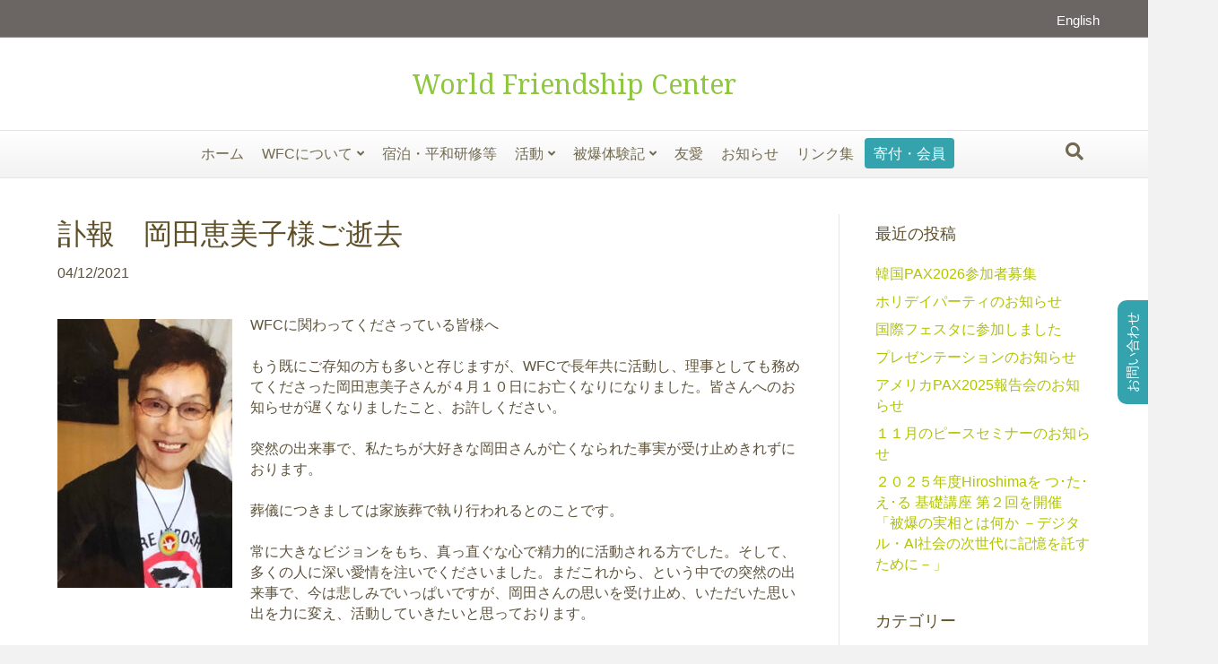

--- FILE ---
content_type: text/html; charset=UTF-8
request_url: http://www.wfchiroshima.org/blog/2021/04/12/%E8%A8%83%E5%A0%B1%E3%80%80%E5%B2%A1%E7%94%B0%E6%81%B5%E7%BE%8E%E5%AD%90%E6%A7%98%E3%81%94%E9%80%9D%E5%8E%BB/
body_size: 20904
content:
<!DOCTYPE html>
<html dir="ltr" lang="ja">
<head>
<meta charset="UTF-8" />
<meta name='viewport' content='width=device-width, initial-scale=1.0' />
<meta http-equiv='X-UA-Compatible' content='IE=edge' />
<link rel="profile" href="https://gmpg.org/xfn/11" />
<title>訃報 岡田恵美子様ご逝去 | ワールド・フレンドシップ・センター</title>
	<style>img:is([sizes="auto" i], [sizes^="auto," i]) { contain-intrinsic-size: 3000px 1500px }</style>
	
		<!-- All in One SEO 4.9.3 - aioseo.com -->
	<meta name="description" content="WFCで長年共に活動し、理事としても務めてくださった岡田恵美子さんがお亡くなりになりました。 常に大きなビジョンをもち、真っ直ぐな心で精力的に活動される方でした。そして、多くの人に深い愛情を注いでくださいました。”未来の子どもたちのために平和な世界を”とご尽力された岡田恵美子さんに哀悼の意を捧げます。" />
	<meta name="robots" content="max-image-preview:large" />
	<meta name="author" content="wfc admin"/>
	<link rel="canonical" href="http://www.wfchiroshima.org/blog/2021/04/12/%e8%a8%83%e5%a0%b1%e3%80%80%e5%b2%a1%e7%94%b0%e6%81%b5%e7%be%8e%e5%ad%90%e6%a7%98%e3%81%94%e9%80%9d%e5%8e%bb/" />
	<meta name="generator" content="All in One SEO (AIOSEO) 4.9.3" />
		<script type="application/ld+json" class="aioseo-schema">
			{"@context":"https:\/\/schema.org","@graph":[{"@type":"Article","@id":"http:\/\/www.wfchiroshima.org\/blog\/2021\/04\/12\/%e8%a8%83%e5%a0%b1%e3%80%80%e5%b2%a1%e7%94%b0%e6%81%b5%e7%be%8e%e5%ad%90%e6%a7%98%e3%81%94%e9%80%9d%e5%8e%bb\/#article","name":"\u8a03\u5831 \u5ca1\u7530\u6075\u7f8e\u5b50\u69d8\u3054\u901d\u53bb | \u30ef\u30fc\u30eb\u30c9\u30fb\u30d5\u30ec\u30f3\u30c9\u30b7\u30c3\u30d7\u30fb\u30bb\u30f3\u30bf\u30fc","headline":"\u8a03\u5831\u3000\u5ca1\u7530\u6075\u7f8e\u5b50\u69d8\u3054\u901d\u53bb","author":{"@id":"http:\/\/www.wfchiroshima.org\/blog\/author\/wfcpeace\/#author"},"publisher":{"@id":"http:\/\/www.wfchiroshima.org\/#organization"},"image":{"@type":"ImageObject","url":"http:\/\/www.wfchiroshima.org\/wp-content\/uploads\/2021\/04\/emiko_okada.jpeg","width":681,"height":1047,"caption":"\u5ca1\u7530\u6075\u7f8e\u5b50\u3055\u3093"},"datePublished":"2021-04-12T19:35:00+09:00","dateModified":"2021-04-16T16:44:41+09:00","inLanguage":"ja","mainEntityOfPage":{"@id":"http:\/\/www.wfchiroshima.org\/blog\/2021\/04\/12\/%e8%a8%83%e5%a0%b1%e3%80%80%e5%b2%a1%e7%94%b0%e6%81%b5%e7%be%8e%e5%ad%90%e6%a7%98%e3%81%94%e9%80%9d%e5%8e%bb\/#webpage"},"isPartOf":{"@id":"http:\/\/www.wfchiroshima.org\/blog\/2021\/04\/12\/%e8%a8%83%e5%a0%b1%e3%80%80%e5%b2%a1%e7%94%b0%e6%81%b5%e7%be%8e%e5%ad%90%e6%a7%98%e3%81%94%e9%80%9d%e5%8e%bb\/#webpage"},"articleSection":"\u304a\u77e5\u3089\u305b"},{"@type":"BreadcrumbList","@id":"http:\/\/www.wfchiroshima.org\/blog\/2021\/04\/12\/%e8%a8%83%e5%a0%b1%e3%80%80%e5%b2%a1%e7%94%b0%e6%81%b5%e7%be%8e%e5%ad%90%e6%a7%98%e3%81%94%e9%80%9d%e5%8e%bb\/#breadcrumblist","itemListElement":[{"@type":"ListItem","@id":"http:\/\/www.wfchiroshima.org#listItem","position":1,"name":"\u30db\u30fc\u30e0","item":"http:\/\/www.wfchiroshima.org","nextItem":{"@type":"ListItem","@id":"http:\/\/www.wfchiroshima.org\/blog\/category\/%e3%81%8a%e7%9f%a5%e3%82%89%e3%81%9b\/#listItem","name":"\u304a\u77e5\u3089\u305b"}},{"@type":"ListItem","@id":"http:\/\/www.wfchiroshima.org\/blog\/category\/%e3%81%8a%e7%9f%a5%e3%82%89%e3%81%9b\/#listItem","position":2,"name":"\u304a\u77e5\u3089\u305b","item":"http:\/\/www.wfchiroshima.org\/blog\/category\/%e3%81%8a%e7%9f%a5%e3%82%89%e3%81%9b\/","nextItem":{"@type":"ListItem","@id":"http:\/\/www.wfchiroshima.org\/blog\/2021\/04\/12\/%e8%a8%83%e5%a0%b1%e3%80%80%e5%b2%a1%e7%94%b0%e6%81%b5%e7%be%8e%e5%ad%90%e6%a7%98%e3%81%94%e9%80%9d%e5%8e%bb\/#listItem","name":"\u8a03\u5831\u3000\u5ca1\u7530\u6075\u7f8e\u5b50\u69d8\u3054\u901d\u53bb"},"previousItem":{"@type":"ListItem","@id":"http:\/\/www.wfchiroshima.org#listItem","name":"\u30db\u30fc\u30e0"}},{"@type":"ListItem","@id":"http:\/\/www.wfchiroshima.org\/blog\/2021\/04\/12\/%e8%a8%83%e5%a0%b1%e3%80%80%e5%b2%a1%e7%94%b0%e6%81%b5%e7%be%8e%e5%ad%90%e6%a7%98%e3%81%94%e9%80%9d%e5%8e%bb\/#listItem","position":3,"name":"\u8a03\u5831\u3000\u5ca1\u7530\u6075\u7f8e\u5b50\u69d8\u3054\u901d\u53bb","previousItem":{"@type":"ListItem","@id":"http:\/\/www.wfchiroshima.org\/blog\/category\/%e3%81%8a%e7%9f%a5%e3%82%89%e3%81%9b\/#listItem","name":"\u304a\u77e5\u3089\u305b"}}]},{"@type":"Organization","@id":"http:\/\/www.wfchiroshima.org\/#organization","name":"\u30ef\u30fc\u30eb\u30c9\u30fb\u30d5\u30ec\u30f3\u30c9\u30b7\u30c3\u30d7\u30fb\u30bb\u30f3\u30bf\u30fc","description":"\u30ef\u30fc\u30eb\u30c9\u30d5\u30ec\u30f3\u30c9\u30b7\u30c3\u30d7\u30bb\u30f3\u30bf\u30fc\u306f\u3001\u3042\u3089\u3086\u308b\u56fd\u306e\u4eba\u3005\u304c\u51fa\u4f1a\u3044\u3001\u7d4c\u9a13\u3092\u5206\u304b\u3061\u5408\u3044\u3001\u5e73\u548c\u306b\u3064\u3044\u3066\u8a9e\u308a\u5408\u3046\u5834\u6240\u3067\u3059\u3002\u5e83\u5cf6\u306e\u4eba\u3005\u3068\u3053\u306e\u5730\u306b\u3084\u3063\u3066\u6765\u308b\u4eba\u3005\u306b\u3001\u3055\u307e\u3056\u307e\u306a\u6d3b\u52d5\u3092\u63d0\u4f9b\u3057\u3066\u3044\u307e\u3059\u3002","url":"http:\/\/www.wfchiroshima.org\/","telephone":"+81825033191","logo":{"@type":"ImageObject","url":"https:\/\/www.wfchiroshima.org\/wp-content\/uploads\/2020\/07\/cropped-87ab5b5d5a0ec819a2a6cbf98b315a2d-1.png","@id":"http:\/\/www.wfchiroshima.org\/blog\/2021\/04\/12\/%e8%a8%83%e5%a0%b1%e3%80%80%e5%b2%a1%e7%94%b0%e6%81%b5%e7%be%8e%e5%ad%90%e6%a7%98%e3%81%94%e9%80%9d%e5%8e%bb\/#organizationLogo"},"image":{"@id":"http:\/\/www.wfchiroshima.org\/blog\/2021\/04\/12\/%e8%a8%83%e5%a0%b1%e3%80%80%e5%b2%a1%e7%94%b0%e6%81%b5%e7%be%8e%e5%ad%90%e6%a7%98%e3%81%94%e9%80%9d%e5%8e%bb\/#organizationLogo"},"sameAs":["https:\/\/www.facebook.com\/WFCHiroshima","https:\/\/www.instagram.com\/wfchiroshima\/?hl=ja"]},{"@type":"Person","@id":"http:\/\/www.wfchiroshima.org\/blog\/author\/wfcpeace\/#author","url":"http:\/\/www.wfchiroshima.org\/blog\/author\/wfcpeace\/","name":"wfc admin","image":{"@type":"ImageObject","@id":"http:\/\/www.wfchiroshima.org\/blog\/2021\/04\/12\/%e8%a8%83%e5%a0%b1%e3%80%80%e5%b2%a1%e7%94%b0%e6%81%b5%e7%be%8e%e5%ad%90%e6%a7%98%e3%81%94%e9%80%9d%e5%8e%bb\/#authorImage","url":"https:\/\/secure.gravatar.com\/avatar\/a11ede1242cb98468346556b02ed1ce6e24cfdc5c1a859345394f1612cf700c7?s=96&d=mm&r=g","width":96,"height":96,"caption":"wfc admin"}},{"@type":"WebPage","@id":"http:\/\/www.wfchiroshima.org\/blog\/2021\/04\/12\/%e8%a8%83%e5%a0%b1%e3%80%80%e5%b2%a1%e7%94%b0%e6%81%b5%e7%be%8e%e5%ad%90%e6%a7%98%e3%81%94%e9%80%9d%e5%8e%bb\/#webpage","url":"http:\/\/www.wfchiroshima.org\/blog\/2021\/04\/12\/%e8%a8%83%e5%a0%b1%e3%80%80%e5%b2%a1%e7%94%b0%e6%81%b5%e7%be%8e%e5%ad%90%e6%a7%98%e3%81%94%e9%80%9d%e5%8e%bb\/","name":"\u8a03\u5831 \u5ca1\u7530\u6075\u7f8e\u5b50\u69d8\u3054\u901d\u53bb | \u30ef\u30fc\u30eb\u30c9\u30fb\u30d5\u30ec\u30f3\u30c9\u30b7\u30c3\u30d7\u30fb\u30bb\u30f3\u30bf\u30fc","description":"WFC\u3067\u9577\u5e74\u5171\u306b\u6d3b\u52d5\u3057\u3001\u7406\u4e8b\u3068\u3057\u3066\u3082\u52d9\u3081\u3066\u304f\u3060\u3055\u3063\u305f\u5ca1\u7530\u6075\u7f8e\u5b50\u3055\u3093\u304c\u304a\u4ea1\u304f\u306a\u308a\u306b\u306a\u308a\u307e\u3057\u305f\u3002 \u5e38\u306b\u5927\u304d\u306a\u30d3\u30b8\u30e7\u30f3\u3092\u3082\u3061\u3001\u771f\u3063\u76f4\u3050\u306a\u5fc3\u3067\u7cbe\u529b\u7684\u306b\u6d3b\u52d5\u3055\u308c\u308b\u65b9\u3067\u3057\u305f\u3002\u305d\u3057\u3066\u3001\u591a\u304f\u306e\u4eba\u306b\u6df1\u3044\u611b\u60c5\u3092\u6ce8\u3044\u3067\u304f\u3060\u3055\u3044\u307e\u3057\u305f\u3002\u201d\u672a\u6765\u306e\u5b50\u3069\u3082\u305f\u3061\u306e\u305f\u3081\u306b\u5e73\u548c\u306a\u4e16\u754c\u3092\u201d\u3068\u3054\u5c3d\u529b\u3055\u308c\u305f\u5ca1\u7530\u6075\u7f8e\u5b50\u3055\u3093\u306b\u54c0\u60bc\u306e\u610f\u3092\u6367\u3052\u307e\u3059\u3002","inLanguage":"ja","isPartOf":{"@id":"http:\/\/www.wfchiroshima.org\/#website"},"breadcrumb":{"@id":"http:\/\/www.wfchiroshima.org\/blog\/2021\/04\/12\/%e8%a8%83%e5%a0%b1%e3%80%80%e5%b2%a1%e7%94%b0%e6%81%b5%e7%be%8e%e5%ad%90%e6%a7%98%e3%81%94%e9%80%9d%e5%8e%bb\/#breadcrumblist"},"author":{"@id":"http:\/\/www.wfchiroshima.org\/blog\/author\/wfcpeace\/#author"},"creator":{"@id":"http:\/\/www.wfchiroshima.org\/blog\/author\/wfcpeace\/#author"},"image":{"@type":"ImageObject","url":"http:\/\/www.wfchiroshima.org\/wp-content\/uploads\/2021\/04\/emiko_okada.jpeg","@id":"http:\/\/www.wfchiroshima.org\/blog\/2021\/04\/12\/%e8%a8%83%e5%a0%b1%e3%80%80%e5%b2%a1%e7%94%b0%e6%81%b5%e7%be%8e%e5%ad%90%e6%a7%98%e3%81%94%e9%80%9d%e5%8e%bb\/#mainImage","width":681,"height":1047,"caption":"\u5ca1\u7530\u6075\u7f8e\u5b50\u3055\u3093"},"primaryImageOfPage":{"@id":"http:\/\/www.wfchiroshima.org\/blog\/2021\/04\/12\/%e8%a8%83%e5%a0%b1%e3%80%80%e5%b2%a1%e7%94%b0%e6%81%b5%e7%be%8e%e5%ad%90%e6%a7%98%e3%81%94%e9%80%9d%e5%8e%bb\/#mainImage"},"datePublished":"2021-04-12T19:35:00+09:00","dateModified":"2021-04-16T16:44:41+09:00"},{"@type":"WebSite","@id":"http:\/\/www.wfchiroshima.org\/#website","url":"http:\/\/www.wfchiroshima.org\/","name":"\u30ef\u30fc\u30eb\u30c9\u30fb\u30d5\u30ec\u30f3\u30c9\u30b7\u30c3\u30d7\u30fb\u30bb\u30f3\u30bf\u30fc","description":"\u30ef\u30fc\u30eb\u30c9\u30d5\u30ec\u30f3\u30c9\u30b7\u30c3\u30d7\u30bb\u30f3\u30bf\u30fc\u306f\u3001\u3042\u3089\u3086\u308b\u56fd\u306e\u4eba\u3005\u304c\u51fa\u4f1a\u3044\u3001\u7d4c\u9a13\u3092\u5206\u304b\u3061\u5408\u3044\u3001\u5e73\u548c\u306b\u3064\u3044\u3066\u8a9e\u308a\u5408\u3046\u5834\u6240\u3067\u3059\u3002\u5e83\u5cf6\u306e\u4eba\u3005\u3068\u3053\u306e\u5730\u306b\u3084\u3063\u3066\u6765\u308b\u4eba\u3005\u306b\u3001\u3055\u307e\u3056\u307e\u306a\u6d3b\u52d5\u3092\u63d0\u4f9b\u3057\u3066\u3044\u307e\u3059\u3002","inLanguage":"ja","publisher":{"@id":"http:\/\/www.wfchiroshima.org\/#organization"}}]}
		</script>
		<!-- All in One SEO -->

<link rel='dns-prefetch' href='//webfonts.xserver.jp' />
<link rel='dns-prefetch' href='//fonts.googleapis.com' />
<link href='https://fonts.gstatic.com' crossorigin rel='preconnect' />
<link rel="alternate" type="application/rss+xml" title="ワールド・フレンドシップ・センター &raquo; フィード" href="http://www.wfchiroshima.org/feed/" />
<link rel="alternate" type="application/rss+xml" title="ワールド・フレンドシップ・センター &raquo; コメントフィード" href="http://www.wfchiroshima.org/comments/feed/" />
<script>
window._wpemojiSettings = {"baseUrl":"https:\/\/s.w.org\/images\/core\/emoji\/16.0.1\/72x72\/","ext":".png","svgUrl":"https:\/\/s.w.org\/images\/core\/emoji\/16.0.1\/svg\/","svgExt":".svg","source":{"concatemoji":"http:\/\/www.wfchiroshima.org\/wp-includes\/js\/wp-emoji-release.min.js?ver=709adf1369f4347e02797ea91fe25820"}};
/*! This file is auto-generated */
!function(s,n){var o,i,e;function c(e){try{var t={supportTests:e,timestamp:(new Date).valueOf()};sessionStorage.setItem(o,JSON.stringify(t))}catch(e){}}function p(e,t,n){e.clearRect(0,0,e.canvas.width,e.canvas.height),e.fillText(t,0,0);var t=new Uint32Array(e.getImageData(0,0,e.canvas.width,e.canvas.height).data),a=(e.clearRect(0,0,e.canvas.width,e.canvas.height),e.fillText(n,0,0),new Uint32Array(e.getImageData(0,0,e.canvas.width,e.canvas.height).data));return t.every(function(e,t){return e===a[t]})}function u(e,t){e.clearRect(0,0,e.canvas.width,e.canvas.height),e.fillText(t,0,0);for(var n=e.getImageData(16,16,1,1),a=0;a<n.data.length;a++)if(0!==n.data[a])return!1;return!0}function f(e,t,n,a){switch(t){case"flag":return n(e,"\ud83c\udff3\ufe0f\u200d\u26a7\ufe0f","\ud83c\udff3\ufe0f\u200b\u26a7\ufe0f")?!1:!n(e,"\ud83c\udde8\ud83c\uddf6","\ud83c\udde8\u200b\ud83c\uddf6")&&!n(e,"\ud83c\udff4\udb40\udc67\udb40\udc62\udb40\udc65\udb40\udc6e\udb40\udc67\udb40\udc7f","\ud83c\udff4\u200b\udb40\udc67\u200b\udb40\udc62\u200b\udb40\udc65\u200b\udb40\udc6e\u200b\udb40\udc67\u200b\udb40\udc7f");case"emoji":return!a(e,"\ud83e\udedf")}return!1}function g(e,t,n,a){var r="undefined"!=typeof WorkerGlobalScope&&self instanceof WorkerGlobalScope?new OffscreenCanvas(300,150):s.createElement("canvas"),o=r.getContext("2d",{willReadFrequently:!0}),i=(o.textBaseline="top",o.font="600 32px Arial",{});return e.forEach(function(e){i[e]=t(o,e,n,a)}),i}function t(e){var t=s.createElement("script");t.src=e,t.defer=!0,s.head.appendChild(t)}"undefined"!=typeof Promise&&(o="wpEmojiSettingsSupports",i=["flag","emoji"],n.supports={everything:!0,everythingExceptFlag:!0},e=new Promise(function(e){s.addEventListener("DOMContentLoaded",e,{once:!0})}),new Promise(function(t){var n=function(){try{var e=JSON.parse(sessionStorage.getItem(o));if("object"==typeof e&&"number"==typeof e.timestamp&&(new Date).valueOf()<e.timestamp+604800&&"object"==typeof e.supportTests)return e.supportTests}catch(e){}return null}();if(!n){if("undefined"!=typeof Worker&&"undefined"!=typeof OffscreenCanvas&&"undefined"!=typeof URL&&URL.createObjectURL&&"undefined"!=typeof Blob)try{var e="postMessage("+g.toString()+"("+[JSON.stringify(i),f.toString(),p.toString(),u.toString()].join(",")+"));",a=new Blob([e],{type:"text/javascript"}),r=new Worker(URL.createObjectURL(a),{name:"wpTestEmojiSupports"});return void(r.onmessage=function(e){c(n=e.data),r.terminate(),t(n)})}catch(e){}c(n=g(i,f,p,u))}t(n)}).then(function(e){for(var t in e)n.supports[t]=e[t],n.supports.everything=n.supports.everything&&n.supports[t],"flag"!==t&&(n.supports.everythingExceptFlag=n.supports.everythingExceptFlag&&n.supports[t]);n.supports.everythingExceptFlag=n.supports.everythingExceptFlag&&!n.supports.flag,n.DOMReady=!1,n.readyCallback=function(){n.DOMReady=!0}}).then(function(){return e}).then(function(){var e;n.supports.everything||(n.readyCallback(),(e=n.source||{}).concatemoji?t(e.concatemoji):e.wpemoji&&e.twemoji&&(t(e.twemoji),t(e.wpemoji)))}))}((window,document),window._wpemojiSettings);
</script>
<style id='wp-emoji-styles-inline-css'>

	img.wp-smiley, img.emoji {
		display: inline !important;
		border: none !important;
		box-shadow: none !important;
		height: 1em !important;
		width: 1em !important;
		margin: 0 0.07em !important;
		vertical-align: -0.1em !important;
		background: none !important;
		padding: 0 !important;
	}
</style>
<link rel='stylesheet' id='wp-block-library-css' href='http://www.wfchiroshima.org/wp-includes/css/dist/block-library/style.min.css?ver=709adf1369f4347e02797ea91fe25820' media='all' />
<style id='wp-block-library-theme-inline-css'>
.wp-block-audio :where(figcaption){color:#555;font-size:13px;text-align:center}.is-dark-theme .wp-block-audio :where(figcaption){color:#ffffffa6}.wp-block-audio{margin:0 0 1em}.wp-block-code{border:1px solid #ccc;border-radius:4px;font-family:Menlo,Consolas,monaco,monospace;padding:.8em 1em}.wp-block-embed :where(figcaption){color:#555;font-size:13px;text-align:center}.is-dark-theme .wp-block-embed :where(figcaption){color:#ffffffa6}.wp-block-embed{margin:0 0 1em}.blocks-gallery-caption{color:#555;font-size:13px;text-align:center}.is-dark-theme .blocks-gallery-caption{color:#ffffffa6}:root :where(.wp-block-image figcaption){color:#555;font-size:13px;text-align:center}.is-dark-theme :root :where(.wp-block-image figcaption){color:#ffffffa6}.wp-block-image{margin:0 0 1em}.wp-block-pullquote{border-bottom:4px solid;border-top:4px solid;color:currentColor;margin-bottom:1.75em}.wp-block-pullquote cite,.wp-block-pullquote footer,.wp-block-pullquote__citation{color:currentColor;font-size:.8125em;font-style:normal;text-transform:uppercase}.wp-block-quote{border-left:.25em solid;margin:0 0 1.75em;padding-left:1em}.wp-block-quote cite,.wp-block-quote footer{color:currentColor;font-size:.8125em;font-style:normal;position:relative}.wp-block-quote:where(.has-text-align-right){border-left:none;border-right:.25em solid;padding-left:0;padding-right:1em}.wp-block-quote:where(.has-text-align-center){border:none;padding-left:0}.wp-block-quote.is-large,.wp-block-quote.is-style-large,.wp-block-quote:where(.is-style-plain){border:none}.wp-block-search .wp-block-search__label{font-weight:700}.wp-block-search__button{border:1px solid #ccc;padding:.375em .625em}:where(.wp-block-group.has-background){padding:1.25em 2.375em}.wp-block-separator.has-css-opacity{opacity:.4}.wp-block-separator{border:none;border-bottom:2px solid;margin-left:auto;margin-right:auto}.wp-block-separator.has-alpha-channel-opacity{opacity:1}.wp-block-separator:not(.is-style-wide):not(.is-style-dots){width:100px}.wp-block-separator.has-background:not(.is-style-dots){border-bottom:none;height:1px}.wp-block-separator.has-background:not(.is-style-wide):not(.is-style-dots){height:2px}.wp-block-table{margin:0 0 1em}.wp-block-table td,.wp-block-table th{word-break:normal}.wp-block-table :where(figcaption){color:#555;font-size:13px;text-align:center}.is-dark-theme .wp-block-table :where(figcaption){color:#ffffffa6}.wp-block-video :where(figcaption){color:#555;font-size:13px;text-align:center}.is-dark-theme .wp-block-video :where(figcaption){color:#ffffffa6}.wp-block-video{margin:0 0 1em}:root :where(.wp-block-template-part.has-background){margin-bottom:0;margin-top:0;padding:1.25em 2.375em}
</style>
<style id='classic-theme-styles-inline-css'>
/*! This file is auto-generated */
.wp-block-button__link{color:#fff;background-color:#32373c;border-radius:9999px;box-shadow:none;text-decoration:none;padding:calc(.667em + 2px) calc(1.333em + 2px);font-size:1.125em}.wp-block-file__button{background:#32373c;color:#fff;text-decoration:none}
</style>
<link rel='stylesheet' id='aioseo/css/src/vue/standalone/blocks/table-of-contents/global.scss-css' href='http://www.wfchiroshima.org/wp-content/plugins/all-in-one-seo-pack/dist/Lite/assets/css/table-of-contents/global.e90f6d47.css?ver=4.9.3' media='all' />
<style id='global-styles-inline-css'>
:root{--wp--preset--aspect-ratio--square: 1;--wp--preset--aspect-ratio--4-3: 4/3;--wp--preset--aspect-ratio--3-4: 3/4;--wp--preset--aspect-ratio--3-2: 3/2;--wp--preset--aspect-ratio--2-3: 2/3;--wp--preset--aspect-ratio--16-9: 16/9;--wp--preset--aspect-ratio--9-16: 9/16;--wp--preset--color--black: #000000;--wp--preset--color--cyan-bluish-gray: #abb8c3;--wp--preset--color--white: #ffffff;--wp--preset--color--pale-pink: #f78da7;--wp--preset--color--vivid-red: #cf2e2e;--wp--preset--color--luminous-vivid-orange: #ff6900;--wp--preset--color--luminous-vivid-amber: #fcb900;--wp--preset--color--light-green-cyan: #7bdcb5;--wp--preset--color--vivid-green-cyan: #00d084;--wp--preset--color--pale-cyan-blue: #8ed1fc;--wp--preset--color--vivid-cyan-blue: #0693e3;--wp--preset--color--vivid-purple: #9b51e0;--wp--preset--color--fl-heading-text: #5e4f27;--wp--preset--color--fl-body-bg: #f2f2f2;--wp--preset--color--fl-body-text: #5e533c;--wp--preset--color--fl-accent: #b0c400;--wp--preset--color--fl-accent-hover: #b5c42b;--wp--preset--color--fl-topbar-bg: #6b6564;--wp--preset--color--fl-topbar-text: #ffffff;--wp--preset--color--fl-topbar-link: #ffffff;--wp--preset--color--fl-topbar-hover: #b0d300;--wp--preset--color--fl-header-bg: #ffffff;--wp--preset--color--fl-header-text: #726541;--wp--preset--color--fl-header-link: #726541;--wp--preset--color--fl-header-hover: #b0d300;--wp--preset--color--fl-nav-bg: #ffffff;--wp--preset--color--fl-nav-link: #726a50;--wp--preset--color--fl-nav-hover: #b0d300;--wp--preset--color--fl-content-bg: #ffffff;--wp--preset--color--fl-footer-widgets-bg: #5b4c44;--wp--preset--color--fl-footer-widgets-text: #5e5e5e;--wp--preset--color--fl-footer-widgets-link: #99cc00;--wp--preset--color--fl-footer-widgets-hover: #99cc00;--wp--preset--color--fl-footer-bg: #c9c4bd;--wp--preset--color--fl-footer-text: #63514e;--wp--preset--color--fl-footer-link: #63514e;--wp--preset--color--fl-footer-hover: #63514e;--wp--preset--gradient--vivid-cyan-blue-to-vivid-purple: linear-gradient(135deg,rgba(6,147,227,1) 0%,rgb(155,81,224) 100%);--wp--preset--gradient--light-green-cyan-to-vivid-green-cyan: linear-gradient(135deg,rgb(122,220,180) 0%,rgb(0,208,130) 100%);--wp--preset--gradient--luminous-vivid-amber-to-luminous-vivid-orange: linear-gradient(135deg,rgba(252,185,0,1) 0%,rgba(255,105,0,1) 100%);--wp--preset--gradient--luminous-vivid-orange-to-vivid-red: linear-gradient(135deg,rgba(255,105,0,1) 0%,rgb(207,46,46) 100%);--wp--preset--gradient--very-light-gray-to-cyan-bluish-gray: linear-gradient(135deg,rgb(238,238,238) 0%,rgb(169,184,195) 100%);--wp--preset--gradient--cool-to-warm-spectrum: linear-gradient(135deg,rgb(74,234,220) 0%,rgb(151,120,209) 20%,rgb(207,42,186) 40%,rgb(238,44,130) 60%,rgb(251,105,98) 80%,rgb(254,248,76) 100%);--wp--preset--gradient--blush-light-purple: linear-gradient(135deg,rgb(255,206,236) 0%,rgb(152,150,240) 100%);--wp--preset--gradient--blush-bordeaux: linear-gradient(135deg,rgb(254,205,165) 0%,rgb(254,45,45) 50%,rgb(107,0,62) 100%);--wp--preset--gradient--luminous-dusk: linear-gradient(135deg,rgb(255,203,112) 0%,rgb(199,81,192) 50%,rgb(65,88,208) 100%);--wp--preset--gradient--pale-ocean: linear-gradient(135deg,rgb(255,245,203) 0%,rgb(182,227,212) 50%,rgb(51,167,181) 100%);--wp--preset--gradient--electric-grass: linear-gradient(135deg,rgb(202,248,128) 0%,rgb(113,206,126) 100%);--wp--preset--gradient--midnight: linear-gradient(135deg,rgb(2,3,129) 0%,rgb(40,116,252) 100%);--wp--preset--font-size--small: 13px;--wp--preset--font-size--medium: 20px;--wp--preset--font-size--large: 36px;--wp--preset--font-size--x-large: 42px;--wp--preset--spacing--20: 0.44rem;--wp--preset--spacing--30: 0.67rem;--wp--preset--spacing--40: 1rem;--wp--preset--spacing--50: 1.5rem;--wp--preset--spacing--60: 2.25rem;--wp--preset--spacing--70: 3.38rem;--wp--preset--spacing--80: 5.06rem;--wp--preset--shadow--natural: 6px 6px 9px rgba(0, 0, 0, 0.2);--wp--preset--shadow--deep: 12px 12px 50px rgba(0, 0, 0, 0.4);--wp--preset--shadow--sharp: 6px 6px 0px rgba(0, 0, 0, 0.2);--wp--preset--shadow--outlined: 6px 6px 0px -3px rgba(255, 255, 255, 1), 6px 6px rgba(0, 0, 0, 1);--wp--preset--shadow--crisp: 6px 6px 0px rgba(0, 0, 0, 1);}:where(.is-layout-flex){gap: 0.5em;}:where(.is-layout-grid){gap: 0.5em;}body .is-layout-flex{display: flex;}.is-layout-flex{flex-wrap: wrap;align-items: center;}.is-layout-flex > :is(*, div){margin: 0;}body .is-layout-grid{display: grid;}.is-layout-grid > :is(*, div){margin: 0;}:where(.wp-block-columns.is-layout-flex){gap: 2em;}:where(.wp-block-columns.is-layout-grid){gap: 2em;}:where(.wp-block-post-template.is-layout-flex){gap: 1.25em;}:where(.wp-block-post-template.is-layout-grid){gap: 1.25em;}.has-black-color{color: var(--wp--preset--color--black) !important;}.has-cyan-bluish-gray-color{color: var(--wp--preset--color--cyan-bluish-gray) !important;}.has-white-color{color: var(--wp--preset--color--white) !important;}.has-pale-pink-color{color: var(--wp--preset--color--pale-pink) !important;}.has-vivid-red-color{color: var(--wp--preset--color--vivid-red) !important;}.has-luminous-vivid-orange-color{color: var(--wp--preset--color--luminous-vivid-orange) !important;}.has-luminous-vivid-amber-color{color: var(--wp--preset--color--luminous-vivid-amber) !important;}.has-light-green-cyan-color{color: var(--wp--preset--color--light-green-cyan) !important;}.has-vivid-green-cyan-color{color: var(--wp--preset--color--vivid-green-cyan) !important;}.has-pale-cyan-blue-color{color: var(--wp--preset--color--pale-cyan-blue) !important;}.has-vivid-cyan-blue-color{color: var(--wp--preset--color--vivid-cyan-blue) !important;}.has-vivid-purple-color{color: var(--wp--preset--color--vivid-purple) !important;}.has-black-background-color{background-color: var(--wp--preset--color--black) !important;}.has-cyan-bluish-gray-background-color{background-color: var(--wp--preset--color--cyan-bluish-gray) !important;}.has-white-background-color{background-color: var(--wp--preset--color--white) !important;}.has-pale-pink-background-color{background-color: var(--wp--preset--color--pale-pink) !important;}.has-vivid-red-background-color{background-color: var(--wp--preset--color--vivid-red) !important;}.has-luminous-vivid-orange-background-color{background-color: var(--wp--preset--color--luminous-vivid-orange) !important;}.has-luminous-vivid-amber-background-color{background-color: var(--wp--preset--color--luminous-vivid-amber) !important;}.has-light-green-cyan-background-color{background-color: var(--wp--preset--color--light-green-cyan) !important;}.has-vivid-green-cyan-background-color{background-color: var(--wp--preset--color--vivid-green-cyan) !important;}.has-pale-cyan-blue-background-color{background-color: var(--wp--preset--color--pale-cyan-blue) !important;}.has-vivid-cyan-blue-background-color{background-color: var(--wp--preset--color--vivid-cyan-blue) !important;}.has-vivid-purple-background-color{background-color: var(--wp--preset--color--vivid-purple) !important;}.has-black-border-color{border-color: var(--wp--preset--color--black) !important;}.has-cyan-bluish-gray-border-color{border-color: var(--wp--preset--color--cyan-bluish-gray) !important;}.has-white-border-color{border-color: var(--wp--preset--color--white) !important;}.has-pale-pink-border-color{border-color: var(--wp--preset--color--pale-pink) !important;}.has-vivid-red-border-color{border-color: var(--wp--preset--color--vivid-red) !important;}.has-luminous-vivid-orange-border-color{border-color: var(--wp--preset--color--luminous-vivid-orange) !important;}.has-luminous-vivid-amber-border-color{border-color: var(--wp--preset--color--luminous-vivid-amber) !important;}.has-light-green-cyan-border-color{border-color: var(--wp--preset--color--light-green-cyan) !important;}.has-vivid-green-cyan-border-color{border-color: var(--wp--preset--color--vivid-green-cyan) !important;}.has-pale-cyan-blue-border-color{border-color: var(--wp--preset--color--pale-cyan-blue) !important;}.has-vivid-cyan-blue-border-color{border-color: var(--wp--preset--color--vivid-cyan-blue) !important;}.has-vivid-purple-border-color{border-color: var(--wp--preset--color--vivid-purple) !important;}.has-vivid-cyan-blue-to-vivid-purple-gradient-background{background: var(--wp--preset--gradient--vivid-cyan-blue-to-vivid-purple) !important;}.has-light-green-cyan-to-vivid-green-cyan-gradient-background{background: var(--wp--preset--gradient--light-green-cyan-to-vivid-green-cyan) !important;}.has-luminous-vivid-amber-to-luminous-vivid-orange-gradient-background{background: var(--wp--preset--gradient--luminous-vivid-amber-to-luminous-vivid-orange) !important;}.has-luminous-vivid-orange-to-vivid-red-gradient-background{background: var(--wp--preset--gradient--luminous-vivid-orange-to-vivid-red) !important;}.has-very-light-gray-to-cyan-bluish-gray-gradient-background{background: var(--wp--preset--gradient--very-light-gray-to-cyan-bluish-gray) !important;}.has-cool-to-warm-spectrum-gradient-background{background: var(--wp--preset--gradient--cool-to-warm-spectrum) !important;}.has-blush-light-purple-gradient-background{background: var(--wp--preset--gradient--blush-light-purple) !important;}.has-blush-bordeaux-gradient-background{background: var(--wp--preset--gradient--blush-bordeaux) !important;}.has-luminous-dusk-gradient-background{background: var(--wp--preset--gradient--luminous-dusk) !important;}.has-pale-ocean-gradient-background{background: var(--wp--preset--gradient--pale-ocean) !important;}.has-electric-grass-gradient-background{background: var(--wp--preset--gradient--electric-grass) !important;}.has-midnight-gradient-background{background: var(--wp--preset--gradient--midnight) !important;}.has-small-font-size{font-size: var(--wp--preset--font-size--small) !important;}.has-medium-font-size{font-size: var(--wp--preset--font-size--medium) !important;}.has-large-font-size{font-size: var(--wp--preset--font-size--large) !important;}.has-x-large-font-size{font-size: var(--wp--preset--font-size--x-large) !important;}
:where(.wp-block-post-template.is-layout-flex){gap: 1.25em;}:where(.wp-block-post-template.is-layout-grid){gap: 1.25em;}
:where(.wp-block-columns.is-layout-flex){gap: 2em;}:where(.wp-block-columns.is-layout-grid){gap: 2em;}
:root :where(.wp-block-pullquote){font-size: 1.5em;line-height: 1.6;}
</style>
<link rel='stylesheet' id='dflip-style-css' href='http://www.wfchiroshima.org/wp-content/plugins/3d-flipbook-dflip-lite/assets/css/dflip.min.css?ver=2.4.20' media='all' />
<link rel='stylesheet' id='jquery-magnificpopup-css' href='http://www.wfchiroshima.org/wp-content/plugins/bb-plugin/css/jquery.magnificpopup.min.css?ver=2.10.0.5' media='all' />
<link rel='stylesheet' id='font-awesome-5-css' href='http://www.wfchiroshima.org/wp-content/plugins/bb-plugin/fonts/fontawesome/5.15.4/css/all.min.css?ver=2.10.0.5' media='all' />
<link rel='stylesheet' id='bootstrap-css' href='http://www.wfchiroshima.org/wp-content/themes/bb-theme/css/bootstrap.min.css?ver=1.7.19.1' media='all' />
<link rel='stylesheet' id='fl-automator-skin-css' href='http://www.wfchiroshima.org/wp-content/uploads/bb-theme/skin-6931d96319b32.css?ver=1.7.19.1' media='all' />
<link rel='stylesheet' id='fl-builder-google-fonts-0797c83e3018bf99c0285d55a3f7660c-css' href='//fonts.googleapis.com/css?family=Noto+Serif%3A400&#038;ver=709adf1369f4347e02797ea91fe25820' media='all' />
<script src="http://www.wfchiroshima.org/wp-includes/js/jquery/jquery.min.js?ver=3.7.1" id="jquery-core-js"></script>
<script src="http://www.wfchiroshima.org/wp-includes/js/jquery/jquery-migrate.min.js?ver=3.4.1" id="jquery-migrate-js"></script>
<script src="//webfonts.xserver.jp/js/xserverv3.js?fadein=0&amp;ver=2.0.9" id="typesquare_std-js"></script>
<link rel="https://api.w.org/" href="http://www.wfchiroshima.org/wp-json/" /><link rel="alternate" title="JSON" type="application/json" href="http://www.wfchiroshima.org/wp-json/wp/v2/posts/2205" /><link rel="EditURI" type="application/rsd+xml" title="RSD" href="http://www.wfchiroshima.org/xmlrpc.php?rsd" />

<link rel='shortlink' href='http://www.wfchiroshima.org/?p=2205' />
<link rel="alternate" title="oEmbed (JSON)" type="application/json+oembed" href="http://www.wfchiroshima.org/wp-json/oembed/1.0/embed?url=http%3A%2F%2Fwww.wfchiroshima.org%2Fblog%2F2021%2F04%2F12%2F%25e8%25a8%2583%25e5%25a0%25b1%25e3%2580%2580%25e5%25b2%25a1%25e7%2594%25b0%25e6%2581%25b5%25e7%25be%258e%25e5%25ad%2590%25e6%25a7%2598%25e3%2581%2594%25e9%2580%259d%25e5%258e%25bb%2F" />
<link rel="alternate" title="oEmbed (XML)" type="text/xml+oembed" href="http://www.wfchiroshima.org/wp-json/oembed/1.0/embed?url=http%3A%2F%2Fwww.wfchiroshima.org%2Fblog%2F2021%2F04%2F12%2F%25e8%25a8%2583%25e5%25a0%25b1%25e3%2580%2580%25e5%25b2%25a1%25e7%2594%25b0%25e6%2581%25b5%25e7%25be%258e%25e5%25ad%2590%25e6%25a7%2598%25e3%2581%2594%25e9%2580%259d%25e5%258e%25bb%2F&#038;format=xml" />
<link rel="alternate" href="http://www.wfchiroshima.org/blog/2021/04/12/%e8%a8%83%e5%a0%b1%e3%80%80%e5%b2%a1%e7%94%b0%e6%81%b5%e7%be%8e%e5%ad%90%e6%a7%98%e3%81%94%e9%80%9d%e5%8e%bb/" hreflang="x-default" />
<!-- Analytics by WP Statistics - https://wp-statistics.com -->

<style type='text/css'>
/* START Styles Simple Side Tab v2.2.2 */
#rum_sst_tab {
    font-family: Arial, sans-serif;
    top: 300px;
    background-color: #34a3ad;
    color: #ffffff;
    border-style: solid;
    border-width: 0px;
}

#rum_sst_tab:hover {
    background-color: #3dc7ce;
}
.rum_sst_contents {
    position:fixed;
    margin:0;
    padding:6px 13px 8px 13px;
    text-decoration:none;
    text-align:center;
    font-size:15px;
    font-weight:normal;
    border-style:solid;
    display:block;
    z-index:100000;
}
.rum_sst_left {
    left:-2px;
    cursor: pointer;
    -webkit-transform-origin:0 0;
    -moz-transform-origin:0 0;
    -o-transform-origin:0 0;
    -ms-transform-origin:0 0;
    -webkit-transform:rotate(270deg);
    -moz-transform:rotate(270deg);
    -ms-transform:rotate(270deg);
    -o-transform:rotate(270deg);
    transform:rotate(270deg);
    -moz-border-radius-bottomright:10px;
    border-bottom-right-radius:10px;
    -moz-border-radius-bottomleft:10px;
    border-bottom-left-radius:10px;
}
.rum_sst_right {
    right:-1px;
    cursor: pointer;
    -webkit-transform-origin:100% 100%;
    -moz-transform-origin:100% 100%;
    -o-transform-origin:100% 100%;
    -ms-transform-origin:100% 100%;
    -webkit-transform:rotate(-90deg);
    -moz-transform:rotate(-90deg);
    -ms-transform:rotate(-90deg);
    -o-transform:rotate(-90deg);
    transform:rotate(-90deg);
    -moz-border-radius-topright:10px;
    border-top-right-radius:10px;
    -moz-border-radius-topleft:10px;
    border-top-left-radius:10px;
}
.rum_sst_right.less-ie-9 {
    right:-120px;
    filter: progid:DXImageTransform.Microsoft.BasicImage(rotation=1);
}
.rum_sst_left.less-ie-9 {
    filter: progid:DXImageTransform.Microsoft.BasicImage(rotation=3);
}
/* END Styles Simple Side Tab */
</style>
<link rel="icon" href="http://www.wfchiroshima.org/wp-content/uploads/2022/06/WFC-Logo-500px-TransparentBG-150x150.png" sizes="32x32" />
<link rel="icon" href="http://www.wfchiroshima.org/wp-content/uploads/2022/06/WFC-Logo-500px-TransparentBG-300x300.png" sizes="192x192" />
<link rel="apple-touch-icon" href="http://www.wfchiroshima.org/wp-content/uploads/2022/06/WFC-Logo-500px-TransparentBG-300x300.png" />
<meta name="msapplication-TileImage" content="http://www.wfchiroshima.org/wp-content/uploads/2022/06/WFC-Logo-500px-TransparentBG-300x300.png" />
		<style id="wp-custom-css">
			

/*
CSS Migrated from BB theme:
*/

.fl-page-nav ul.sub-menu {
      width: 220px;
}



.typesquare_tags {
  opacity: 1 !important;
  visibility: visible !important;
}

/*Change width of the footer widgets*/
@media (min-width: 768px) {
  .col-sm-4:first-child {
    width: 28%;
  }
  .col-sm-4:nth-child(2) {
    width: 29%;
  }
  .col-sm-4:nth-child(3) {
    width: 43%;
  }
}

/*Sub Menu- right floating icons*/
.navbar-nav a:after
{
 float: center;
 margin-left: 0px;
 font-size: 13px;
 color: inherit;
 content: ' ▾';
}

.navbar-nav a:only-child:after
{

 content: ' ';
}

/* Give the link some padding and some color */
.fl-page-nav .navbar-nav > li.ss-nav-button {
  padding: 10px;
}

.fl-page-nav .navbar-nav > li.wfc-donatej-btn > a {
  padding: 7px 10px 5px!important;
  color: #ffffff !important;
  border-radius: 4px;
  background-color: #34a3ad;
}

/* Adjust the position for the fixed navigation menu */
.fl-page-header-fixed .fl-page-nav .navbar-nav > li.wfc-donatej-btn > a {
  position: relative;
  bottom: 0px;
}

/* Give the button a hover & active state */
.fl-page-nav .navbar-nav > li.wfc-donatej-btn > a:active,
.fl-page-nav .navbar-nav > li.wfc-donatej-btn > a:hover {
  color: #ffffff !important;
  background-color: #3dc7ce;
}


/*Change height of the top bar*/
@media (min-width: 768px) {
  .fl-page-bar {
	 width: 100%;
	 font-size: 15px;
		text-align-last: right;
  }

.fl-page-bar .fl-page-bar-container {
  padding-top: 15px;
	padding-bottom: 10px;
}
	
		</style>
		<link rel="stylesheet" href="http://www.wfchiroshima.org/wp-content/themes/bb-theme-child/style.css" /></head>
<body class="wp-singular post-template-default single single-post postid-2205 single-format-standard wp-theme-bb-theme wp-child-theme-bb-theme-child fl-builder-2-10-0-5 fl-theme-1-7-19-1 fl-no-js fl-framework-bootstrap fl-preset-default fl-full-width fl-has-sidebar fl-scroll-to-top fl-search-active fl-submenu-indicator fl-nav-collapse-menu has-blocks" itemscope="itemscope" itemtype="https://schema.org/WebPage">
<a aria-label="Skip to content" class="fl-screen-reader-text" href="#fl-main-content">Skip to content</a><div class="fl-page">
	<header class="fl-page-header fl-page-header-fixed fl-page-nav-right fl-page-nav-toggle-icon fl-page-nav-toggle-visible-mobile"  role="banner">
	<div class="fl-page-header-wrap">
		<div class="fl-page-header-container container">
			<div class="fl-page-header-row row">
				<div class="col-sm-12 col-md-3 fl-page-logo-wrap">
					<div class="fl-page-header-logo">
						<a href="http://www.wfchiroshima.org/"><div class="fl-logo-text" itemprop="name">World Friendship Center</div></a>
					</div>
				</div>
				<div class="col-sm-12 col-md-9 fl-page-fixed-nav-wrap">
					<div class="fl-page-nav-wrap">
						<nav class="fl-page-nav fl-nav navbar navbar-default navbar-expand-md" aria-label="ヘッダーメニュー" role="navigation">
							<button type="button" class="navbar-toggle navbar-toggler" data-toggle="collapse" data-target=".fl-page-nav-collapse">
								<span><i class="fas fa-bars" aria-hidden="true"></i><span class="sr-only">メニューの設定</span></span>
							</button>
							<div class="fl-page-nav-collapse collapse navbar-collapse">
								<ul id="menu-main-menu" class="nav navbar-nav navbar-right menu fl-theme-menu"><li id="menu-item-1892" class="menu-item menu-item-type-post_type menu-item-object-page menu-item-home menu-item-1892 nav-item"><a href="http://www.wfchiroshima.org/" class="nav-link">ホーム</a></li>
<li id="menu-item-1893" class="menu-item menu-item-type-post_type menu-item-object-page menu-item-has-children menu-item-1893 nav-item"><a href="http://www.wfchiroshima.org/about-wfc/" class="nav-link">WFCについて</a><div class="fl-submenu-icon-wrap"><span class="fl-submenu-toggle-icon"></span></div>
<ul class="sub-menu">
	<li id="menu-item-2936" class="menu-item menu-item-type-post_type menu-item-object-page menu-item-2936 nav-item"><a href="http://www.wfchiroshima.org/%e5%86%8a%e5%ad%90%e3%83%90%e3%83%bc%e3%83%90%e3%83%a9%e3%81%a8wfc/" class="nav-link">冊子バーバラとWFC</a></li>
	<li id="menu-item-1894" class="menu-item menu-item-type-post_type menu-item-object-page menu-item-1894 nav-item"><a href="http://www.wfchiroshima.org/about-wfc/hiroshima-city-of-hope/" class="nav-link">「希望の都市 広島」</a></li>
	<li id="menu-item-1895" class="menu-item menu-item-type-post_type menu-item-object-page menu-item-1895 nav-item"><a href="http://www.wfchiroshima.org/about-wfc/directors-and-staff/" class="nav-link">館長・スタッフ</a></li>
	<li id="menu-item-1903" class="menu-item menu-item-type-post_type menu-item-object-page menu-item-1903 nav-item"><a href="http://www.wfchiroshima.org/access/" class="nav-link">アクセス</a></li>
</ul>
</li>
<li id="menu-item-1897" class="menu-item menu-item-type-post_type menu-item-object-page menu-item-1897 nav-item"><a href="http://www.wfchiroshima.org/peace-programs/" class="nav-link">宿泊・平和研修等</a></li>
<li id="menu-item-1896" class="menu-item menu-item-type-post_type menu-item-object-page menu-item-has-children menu-item-1896 nav-item"><a href="http://www.wfchiroshima.org/activities/" class="nav-link">活動</a><div class="fl-submenu-icon-wrap"><span class="fl-submenu-toggle-icon"></span></div>
<ul class="sub-menu">
	<li id="menu-item-2000" class="menu-item menu-item-type-post_type menu-item-object-page menu-item-2000 nav-item"><a href="http://www.wfchiroshima.org/hiroshima%e3%82%92%e3%81%a4%e3%81%9f%e3%81%88%e3%82%8b%e5%9f%ba%e7%a4%8e%e8%ac%9b%e5%ba%a7/" class="nav-link">Hiroshimaをつたえる基礎講座</a></li>
	<li id="menu-item-3730" class="menu-item menu-item-type-post_type menu-item-object-page menu-item-3730 nav-item"><a href="http://www.wfchiroshima.org/wpsm/" class="nav-link">アーカイブズ</a></li>
</ul>
</li>
<li id="menu-item-1898" class="menu-item menu-item-type-post_type menu-item-object-page menu-item-has-children menu-item-1898 nav-item"><a href="http://www.wfchiroshima.org/hibakusha-stories/" class="nav-link">被爆体験記</a><div class="fl-submenu-icon-wrap"><span class="fl-submenu-toggle-icon"></span></div>
<ul class="sub-menu">
	<li id="menu-item-1900" class="menu-item menu-item-type-post_type menu-item-object-page menu-item-1900 nav-item"><a href="http://www.wfchiroshima.org/hibakusha-stories/hibakusha-movies/" class="nav-link">被爆証言動画</a></li>
</ul>
</li>
<li id="menu-item-1899" class="menu-item menu-item-type-post_type menu-item-object-page menu-item-1899 nav-item"><a href="http://www.wfchiroshima.org/newsletters/" class="nav-link">友愛</a></li>
<li id="menu-item-1940" class="menu-item menu-item-type-post_type menu-item-object-page menu-item-1940 nav-item"><a href="http://www.wfchiroshima.org/news/" class="nav-link">お知らせ</a></li>
<li id="menu-item-3298" class="menu-item menu-item-type-post_type menu-item-object-page menu-item-3298 nav-item"><a href="http://www.wfchiroshima.org/links/" class="nav-link">リンク集</a></li>
<li id="menu-item-1905" class="wfc-donatej-btn menu-item menu-item-type-post_type menu-item-object-page menu-item-1905 nav-item"><a href="http://www.wfchiroshima.org/donation-membership/" class="nav-link">寄付・会員</a></li>
</ul>							</div>
						</nav>
					</div>
				</div>
			</div>
		</div>
	</div>
</header><!-- .fl-page-header-fixed -->
<div class="fl-page-bar">
	<div class="fl-page-bar-container container">
		<div class="fl-page-bar-row row">
			<div class="col-md-12 text-center clearfix">		<nav class="top-bar-nav" aria-label="トップバーのメニュー" itemscope="itemscope" itemtype="https://schema.org/SiteNavigationElement"			role="navigation">
			<ul id="menu-top-menu-language" class="fl-page-bar-nav nav navbar-nav menu"><a href="https://www.wfchiroshima.org/english/" title="English">English</a></ul></nav></div>					</div>
	</div>
</div><!-- .fl-page-bar -->
<header class="fl-page-header fl-page-header-primary fl-page-nav-centered fl-page-nav-toggle-icon fl-page-nav-toggle-visible-mobile" itemscope="itemscope" itemtype="https://schema.org/WPHeader"  role="banner">
	<div class="fl-page-header-wrap">
		<div class="fl-page-header-container container">
			<div class="fl-page-header-row row">
				<div class="col-md-12 fl-page-header-logo-col">
					<div class="fl-page-header-logo" itemscope="itemscope" itemtype="https://schema.org/Organization">
						<a href="http://www.wfchiroshima.org/" itemprop="url"><div class="fl-logo-text" itemprop="name">World Friendship Center</div></a>
											</div>
				</div>
			</div>
		</div>
	</div>
	<div class="fl-page-nav-wrap">
		<div class="fl-page-nav-container container">
			<nav class="fl-page-nav fl-nav navbar navbar-default navbar-expand-md" aria-label="ヘッダーメニュー" itemscope="itemscope" itemtype="https://schema.org/SiteNavigationElement" role="navigation">
				<button type="button" class="navbar-toggle navbar-toggler" data-toggle="collapse" data-target=".fl-page-nav-collapse">
					<span><i class="fas fa-bars" aria-hidden="true"></i><span class="sr-only">メニューの設定</span></span>
				</button>
				<div class="fl-page-nav-collapse collapse navbar-collapse">
					<ul id="menu-main-menu-1" class="nav navbar-nav menu fl-theme-menu"><li class="menu-item menu-item-type-post_type menu-item-object-page menu-item-home menu-item-1892 nav-item"><a href="http://www.wfchiroshima.org/" class="nav-link">ホーム</a></li>
<li class="menu-item menu-item-type-post_type menu-item-object-page menu-item-has-children menu-item-1893 nav-item"><a href="http://www.wfchiroshima.org/about-wfc/" class="nav-link">WFCについて</a><div class="fl-submenu-icon-wrap"><span class="fl-submenu-toggle-icon"></span></div>
<ul class="sub-menu">
	<li class="menu-item menu-item-type-post_type menu-item-object-page menu-item-2936 nav-item"><a href="http://www.wfchiroshima.org/%e5%86%8a%e5%ad%90%e3%83%90%e3%83%bc%e3%83%90%e3%83%a9%e3%81%a8wfc/" class="nav-link">冊子バーバラとWFC</a></li>
	<li class="menu-item menu-item-type-post_type menu-item-object-page menu-item-1894 nav-item"><a href="http://www.wfchiroshima.org/about-wfc/hiroshima-city-of-hope/" class="nav-link">「希望の都市 広島」</a></li>
	<li class="menu-item menu-item-type-post_type menu-item-object-page menu-item-1895 nav-item"><a href="http://www.wfchiroshima.org/about-wfc/directors-and-staff/" class="nav-link">館長・スタッフ</a></li>
	<li class="menu-item menu-item-type-post_type menu-item-object-page menu-item-1903 nav-item"><a href="http://www.wfchiroshima.org/access/" class="nav-link">アクセス</a></li>
</ul>
</li>
<li class="menu-item menu-item-type-post_type menu-item-object-page menu-item-1897 nav-item"><a href="http://www.wfchiroshima.org/peace-programs/" class="nav-link">宿泊・平和研修等</a></li>
<li class="menu-item menu-item-type-post_type menu-item-object-page menu-item-has-children menu-item-1896 nav-item"><a href="http://www.wfchiroshima.org/activities/" class="nav-link">活動</a><div class="fl-submenu-icon-wrap"><span class="fl-submenu-toggle-icon"></span></div>
<ul class="sub-menu">
	<li class="menu-item menu-item-type-post_type menu-item-object-page menu-item-2000 nav-item"><a href="http://www.wfchiroshima.org/hiroshima%e3%82%92%e3%81%a4%e3%81%9f%e3%81%88%e3%82%8b%e5%9f%ba%e7%a4%8e%e8%ac%9b%e5%ba%a7/" class="nav-link">Hiroshimaをつたえる基礎講座</a></li>
	<li class="menu-item menu-item-type-post_type menu-item-object-page menu-item-3730 nav-item"><a href="http://www.wfchiroshima.org/wpsm/" class="nav-link">アーカイブズ</a></li>
</ul>
</li>
<li class="menu-item menu-item-type-post_type menu-item-object-page menu-item-has-children menu-item-1898 nav-item"><a href="http://www.wfchiroshima.org/hibakusha-stories/" class="nav-link">被爆体験記</a><div class="fl-submenu-icon-wrap"><span class="fl-submenu-toggle-icon"></span></div>
<ul class="sub-menu">
	<li class="menu-item menu-item-type-post_type menu-item-object-page menu-item-1900 nav-item"><a href="http://www.wfchiroshima.org/hibakusha-stories/hibakusha-movies/" class="nav-link">被爆証言動画</a></li>
</ul>
</li>
<li class="menu-item menu-item-type-post_type menu-item-object-page menu-item-1899 nav-item"><a href="http://www.wfchiroshima.org/newsletters/" class="nav-link">友愛</a></li>
<li class="menu-item menu-item-type-post_type menu-item-object-page menu-item-1940 nav-item"><a href="http://www.wfchiroshima.org/news/" class="nav-link">お知らせ</a></li>
<li class="menu-item menu-item-type-post_type menu-item-object-page menu-item-3298 nav-item"><a href="http://www.wfchiroshima.org/links/" class="nav-link">リンク集</a></li>
<li class="wfc-donatej-btn menu-item menu-item-type-post_type menu-item-object-page menu-item-1905 nav-item"><a href="http://www.wfchiroshima.org/donation-membership/" class="nav-link">寄付・会員</a></li>
</ul><div class="fl-page-nav-search">
	<a href="#" class="fas fa-search" aria-label="Search" aria-expanded="false" aria-haspopup="true" id='flsearchform'></a>
	<form method="get" role="search" aria-label="Search" action="http://www.wfchiroshima.org/" title="Type and press Enter to search.">
		<input type="search" class="fl-search-input form-control" name="s" placeholder="Search" value="" aria-labelledby="flsearchform" />
	</form>
</div>
				</div>
			</nav>
		</div>
	</div>
</header><!-- .fl-page-header -->
	<div id="fl-main-content" class="fl-page-content" itemprop="mainContentOfPage" role="main">

		
<div class="container">
	<div class="row">

		
		<div class="fl-content fl-content-left col-md-9">
			<article class="fl-post post-2205 post type-post status-publish format-standard has-post-thumbnail hentry category-18" id="fl-post-2205" itemscope itemtype="https://schema.org/BlogPosting">

	
	<header class="fl-post-header">
		<h1 class="fl-post-title" itemprop="headline">
			訃報　岡田恵美子様ご逝去					</h1>
		<div class="fl-post-meta fl-post-meta-top"><span class="fl-post-date">04/12/2021</span></div><meta itemscope itemprop="mainEntityOfPage" itemtype="https://schema.org/WebPage" itemid="http://www.wfchiroshima.org/blog/2021/04/12/%e8%a8%83%e5%a0%b1%e3%80%80%e5%b2%a1%e7%94%b0%e6%81%b5%e7%be%8e%e5%ad%90%e6%a7%98%e3%81%94%e9%80%9d%e5%8e%bb/" content="訃報　岡田恵美子様ご逝去" /><meta itemprop="datePublished" content="2021-04-12" /><meta itemprop="dateModified" content="2021-04-16" /><div itemprop="publisher" itemscope itemtype="https://schema.org/Organization"><meta itemprop="name" content="ワールド・フレンドシップ・センター"></div><div itemscope itemprop="author" itemtype="https://schema.org/Person"><meta itemprop="url" content="http://www.wfchiroshima.org/blog/author/wfcpeace/" /><meta itemprop="name" content="wfc admin" /></div><div itemscope itemprop="image" itemtype="https://schema.org/ImageObject"><meta itemprop="url" content="http://www.wfchiroshima.org/wp-content/uploads/2021/04/emiko_okada.jpeg" /><meta itemprop="width" content="681" /><meta itemprop="height" content="1047" /></div><div itemprop="interactionStatistic" itemscope itemtype="https://schema.org/InteractionCounter"><meta itemprop="interactionType" content="https://schema.org/CommentAction" /><meta itemprop="userInteractionCount" content="0" /></div>	</header><!-- .fl-post-header -->

	
	
	<div class="fl-post-content clearfix" itemprop="text">
		
<div>
<p><img fetchpriority="high" decoding="async" class="alignleft wp-image-2208 size-medium" src="https://www.wfchiroshima.org/wp-content/uploads/2021/04/emiko_okada-195x300.jpeg" alt="岡田恵美子さん" width="195" height="300" srcset="http://www.wfchiroshima.org/wp-content/uploads/2021/04/emiko_okada-195x300.jpeg 195w, http://www.wfchiroshima.org/wp-content/uploads/2021/04/emiko_okada-666x1024.jpeg 666w, http://www.wfchiroshima.org/wp-content/uploads/2021/04/emiko_okada.jpeg 681w" sizes="(max-width: 195px) 100vw, 195px" /></p>
WFCに関わってくださっている皆様へ</div>
<div> </div>
<div>もう既にご存知の方も多いと存じますが、<wbr />WFCで長年共に活動し、<wbr />理事としても務めてくださった岡田恵美子さんが４月１０日にお亡くなりになり<wbr />ました。皆さんへのお知らせが遅くなりましたこと、<wbr />お許しください。</div>
<div> </div>
<div><wbr />突然の出来事で、私たちが大好きな岡田さんが亡くなられた事実が受け止めきれずにおります。</div>
<div> </div>
<div>葬儀につきましては家族葬で執り行われるとのことです。</div>
<div> </div>
<div>常に大きなビジョンをもち、<wbr />真っ直ぐな心で精力的に活動される方でした。そして、<wbr />多くの人に深い愛情を注いでくださいました。まだこれから、<wbr />という中での突然の出来事で、今は悲しみでいっぱいですが、<wbr />岡田さんの思いを受け止め、いただいた思い出を力に変え、<wbr />活動していきたいと思っております。</div>
<div> </div>
<div>”未来の子どもたちのために平和な世界を”とご尽力された岡田恵<wbr />美子さんに哀悼の意を捧げます。</div>
<div>どうぞ安らかな旅立ちでありますよう、<wbr />心よりお祈り申しあげます。</div>
<div> </div>
<div>
<div>翌日の中国新聞の朝刊記事へのリンクです。</div>
<div><a href="https://www.chugoku-np.co.jp/local/news/article.php?comment_id=743595&amp;comment_sub_id=0&amp;category_id=256" target="_blank" rel="noopener" data-saferedirecturl="https://www.google.com/url?q=https://www.chugoku-np.co.jp/local/news/article.php?comment_id%3D743595%26comment_sub_id%3D0%26category_id%3D256&amp;source=gmail&amp;ust=1618465642135000&amp;usg=AFQjCNG35xYdTtkke_LSlL0_3WV4aqnJgg">https://www.chugoku-np.co.jp/<wbr />local/news/article.php?<wbr />comment_id=743595&amp;comment_sub_<wbr />id=0&amp;category_id=256</a></div>
</div>
<div> </div>
<div>岡田恵美子さんの証言記</div>
<div><a href="https://www.wfchiroshima.org/wp-content/uploads/2017/09/OkadaStoryJ.pdf" target="_blank" rel="noopener">https://www.wfchiroshima.org/wp-content/uploads/2017/09/OkadaStoryJ.pdf</a></div>
<div> </div>
<div>WFC理事•館長•スタッフ一同</div>
<div> </div>
	</div><!-- .fl-post-content -->

	
	<div class="fl-post-meta fl-post-meta-bottom"><div class="fl-post-cats-tags"><a href="http://www.wfchiroshima.org/blog/category/%e3%81%8a%e7%9f%a5%e3%82%89%e3%81%9b/" rel="category tag">お知らせ</a></div></div>	<div class="fl-post-nav clearfix"><span class="fl-post-nav-prev"><a href="http://www.wfchiroshima.org/blog/2021/04/08/%ef%bd%97%ef%bd%86%ef%bd%83-%ef%bd%88%ef%bd%89%ef%bd%92%ef%bd%8f%ef%bd%93%ef%bd%88%ef%bd%89%ef%bd%8d%ef%bd%81%e3%82%92-%e3%81%a4%e3%83%bb%e3%81%9f%e3%83%bb%e3%81%88%e3%83%bb%e3%82%8b%e5%9f%ba%e7%a4%8e/" rel="prev">&larr; ＷＦＣ Ｈｉｒｏｓｈｉｍａを つ・た・え・る<br>基礎講座のお知らせー４月<br/></a></span><span class="fl-post-nav-next"><a href="http://www.wfchiroshima.org/blog/2021/04/25/%ef%bc%94%e6%9c%88%e3%83%95%e3%82%a3%e3%83%bc%e3%83%ab%e3%83%89%e3%83%af%e3%83%bc%e3%82%af%e5%9f%ba%e7%a4%8e%e8%ac%9b%e5%ba%a7%e3%82%92%e9%96%8b%e5%82%ac%e3%80%8c%e6%af%94%e6%b2%bb%e5%b1%b1%e4%bb%98/" rel="next">４月フィールドワーク基礎講座を開催<br>「比治山付近を巡り軍都廣島・被爆地ヒロシマの姿を学ぶ」<br/> &rarr;</a></span></div>	
</article>


<!-- .fl-post -->
		</div>

		<div class="fl-sidebar  fl-sidebar-right fl-sidebar-display-always col-md-3" itemscope="itemscope" itemtype="https://schema.org/WPSideBar">
		
		<aside id="recent-posts-2" class="fl-widget widget_recent_entries">
		<h4 class="fl-widget-title">最近の投稿</h4>
		<ul>
											<li>
					<a href="http://www.wfchiroshima.org/blog/2025/12/15/%e9%9f%93%e5%9b%bdpax2026%e5%8f%82%e5%8a%a0%e8%80%85%e5%8b%9f%e9%9b%86/">韓国PAX2026参加者募集</a>
									</li>
											<li>
					<a href="http://www.wfchiroshima.org/blog/2025/12/03/%e3%83%9b%e3%83%aa%e3%83%87%e3%82%a4%e3%83%91%e3%83%bc%e3%83%86%e3%82%a3%e3%81%ae%e3%81%8a%e7%9f%a5%e3%82%89%e3%81%9b/">ホリデイパーティのお知らせ</a>
									</li>
											<li>
					<a href="http://www.wfchiroshima.org/blog/2025/12/03/%e5%9b%bd%e9%9a%9b%e3%83%95%e3%82%a7%e3%82%b9%e3%82%bf%e3%81%ab%e5%8f%82%e5%8a%a0%e3%81%97%e3%81%be%e3%81%97%e3%81%9f/">国際フェスタに参加しました</a>
									</li>
											<li>
					<a href="http://www.wfchiroshima.org/blog/2025/12/03/%e5%82%ac%e3%81%97%e7%89%a9%e3%81%ae%e3%81%8a%e7%9f%a5%e3%82%89%e3%81%9b/">プレゼンテーションのお知らせ</a>
									</li>
											<li>
					<a href="http://www.wfchiroshima.org/blog/2025/11/13/%e3%82%a2%e3%83%a1%e3%83%aa%e3%82%abpax2025%e5%a0%b1%e5%91%8a%e4%bc%9a%e3%81%ae%e3%81%8a%e7%9f%a5%e3%82%89%e3%81%9b/">アメリカPAX2025報告会のお知らせ</a>
									</li>
											<li>
					<a href="http://www.wfchiroshima.org/blog/2025/11/13/%ef%bc%91%ef%bc%91%e6%9c%88%e3%81%ae%e3%83%94%e3%83%bc%e3%82%b9%e3%82%bb%e3%83%9f%e3%83%8a%e3%83%bc%e3%81%ae%e3%81%8a%e7%9f%a5%e3%82%89%e3%81%9b/">１１月のピースセミナーのお知らせ</a>
									</li>
											<li>
					<a href="http://www.wfchiroshima.org/blog/2025/11/13/%ef%bc%92%ef%bc%90%ef%bc%92%ef%bc%95%e5%b9%b4%e5%ba%a6hiroshima%e3%82%92-%e3%81%a4%ef%bd%a5%e3%81%9f%ef%bd%a5%e3%81%88%ef%bd%a5%e3%82%8b-%e5%9f%ba%e7%a4%8e%e8%ac%9b%e5%ba%a7-%e7%ac%ac%ef%bc%92/">２０２５年度Hiroshimaを つ･た･え･る 基礎講座 第２回を開催 「被爆の実相とは何か －デジタル・AI社会の次世代に記憶を託すために－」</a>
									</li>
					</ul>

		</aside><aside id="categories-2" class="fl-widget widget_categories"><h4 class="fl-widget-title">カテゴリー</h4><form action="http://www.wfchiroshima.org" method="get"><label class="screen-reader-text" for="cat">カテゴリー</label><select  name='cat' id='cat' class='postform'>
	<option value='-1'>カテゴリーを選択</option>
	<option class="level-0" value="53">Hiroshimaをつ･た･え･る基礎講座&nbsp;&nbsp;(92)</option>
	<option class="level-1" value="67">&nbsp;&nbsp;&nbsp;Hiroshimaをつ･た･え･る基礎講座ー2021年&nbsp;&nbsp;(23)</option>
	<option class="level-1" value="68">&nbsp;&nbsp;&nbsp;Hiroshimaをつ･た･え･る基礎講座ー2022年&nbsp;&nbsp;(22)</option>
	<option class="level-1" value="70">&nbsp;&nbsp;&nbsp;Hiroshimaをつ･た･え･る基礎講座ー2023年&nbsp;&nbsp;(10)</option>
	<option class="level-1" value="48">&nbsp;&nbsp;&nbsp;Hiroshimaをつ･た･え･る基礎講座ーお知らせ&nbsp;&nbsp;(3)</option>
	<option class="level-1" value="61">&nbsp;&nbsp;&nbsp;Hiroshimaをつ･た･え･る基礎講座ー単発講座&nbsp;&nbsp;(1)</option>
	<option class="level-1" value="52">&nbsp;&nbsp;&nbsp;Hiroshimaをつ･た･え･る基礎講座ー第１期&nbsp;&nbsp;(12)</option>
	<option class="level-1" value="56">&nbsp;&nbsp;&nbsp;Hiroshimaをつ･た･え･る基礎講座ー第２期&nbsp;&nbsp;(10)</option>
	<option class="level-1" value="60">&nbsp;&nbsp;&nbsp;Hiroshimaをつ･た･え･る基礎講座ー第３期&nbsp;&nbsp;(7)</option>
	<option class="level-0" value="57">PAX&nbsp;&nbsp;(32)</option>
	<option class="level-0" value="64">WFCアーカイブス&nbsp;&nbsp;(6)</option>
	<option class="level-0" value="18">お知らせ&nbsp;&nbsp;(108)</option>
	<option class="level-0" value="1">その他&nbsp;&nbsp;(6)</option>
	<option class="level-0" value="71">ピースセミナー&nbsp;&nbsp;(13)</option>
	<option class="level-0" value="17">フレンドシップ・アフタヌーン&nbsp;&nbsp;(23)</option>
	<option class="level-0" value="69">フレンドシップ・アワー&nbsp;&nbsp;(6)</option>
	<option class="level-0" value="54">友愛&nbsp;&nbsp;(20)</option>
	<option class="level-1" value="55">&nbsp;&nbsp;&nbsp;友愛2018&nbsp;&nbsp;(6)</option>
	<option class="level-1" value="58">&nbsp;&nbsp;&nbsp;友愛2019&nbsp;&nbsp;(13)</option>
	<option class="level-1" value="63">&nbsp;&nbsp;&nbsp;友愛2021&nbsp;&nbsp;(1)</option>
</select>
</form><script>
(function() {
	var dropdown = document.getElementById( "cat" );
	function onCatChange() {
		if ( dropdown.options[ dropdown.selectedIndex ].value > 0 ) {
			dropdown.parentNode.submit();
		}
	}
	dropdown.onchange = onCatChange;
})();
</script>
</aside><aside id="archives-2" class="fl-widget widget_archive"><h4 class="fl-widget-title">アーカイブ</h4>		<label class="screen-reader-text" for="archives-dropdown-2">アーカイブ</label>
		<select id="archives-dropdown-2" name="archive-dropdown">
			
			<option value="">月を選択</option>
				<option value='http://www.wfchiroshima.org/blog/2025/12/'> 2025年12月 &nbsp;(4)</option>
	<option value='http://www.wfchiroshima.org/blog/2025/11/'> 2025年11月 &nbsp;(3)</option>
	<option value='http://www.wfchiroshima.org/blog/2025/10/'> 2025年10月 &nbsp;(1)</option>
	<option value='http://www.wfchiroshima.org/blog/2025/09/'> 2025年9月 &nbsp;(2)</option>
	<option value='http://www.wfchiroshima.org/blog/2025/08/'> 2025年8月 &nbsp;(1)</option>
	<option value='http://www.wfchiroshima.org/blog/2025/07/'> 2025年7月 &nbsp;(3)</option>
	<option value='http://www.wfchiroshima.org/blog/2025/06/'> 2025年6月 &nbsp;(2)</option>
	<option value='http://www.wfchiroshima.org/blog/2025/05/'> 2025年5月 &nbsp;(3)</option>
	<option value='http://www.wfchiroshima.org/blog/2025/04/'> 2025年4月 &nbsp;(3)</option>
	<option value='http://www.wfchiroshima.org/blog/2025/03/'> 2025年3月 &nbsp;(2)</option>
	<option value='http://www.wfchiroshima.org/blog/2025/02/'> 2025年2月 &nbsp;(1)</option>
	<option value='http://www.wfchiroshima.org/blog/2025/01/'> 2025年1月 &nbsp;(1)</option>
	<option value='http://www.wfchiroshima.org/blog/2024/12/'> 2024年12月 &nbsp;(3)</option>
	<option value='http://www.wfchiroshima.org/blog/2024/11/'> 2024年11月 &nbsp;(4)</option>
	<option value='http://www.wfchiroshima.org/blog/2024/07/'> 2024年7月 &nbsp;(3)</option>
	<option value='http://www.wfchiroshima.org/blog/2024/06/'> 2024年6月 &nbsp;(2)</option>
	<option value='http://www.wfchiroshima.org/blog/2024/05/'> 2024年5月 &nbsp;(1)</option>
	<option value='http://www.wfchiroshima.org/blog/2024/04/'> 2024年4月 &nbsp;(3)</option>
	<option value='http://www.wfchiroshima.org/blog/2024/03/'> 2024年3月 &nbsp;(2)</option>
	<option value='http://www.wfchiroshima.org/blog/2024/02/'> 2024年2月 &nbsp;(1)</option>
	<option value='http://www.wfchiroshima.org/blog/2024/01/'> 2024年1月 &nbsp;(5)</option>
	<option value='http://www.wfchiroshima.org/blog/2023/12/'> 2023年12月 &nbsp;(4)</option>
	<option value='http://www.wfchiroshima.org/blog/2023/11/'> 2023年11月 &nbsp;(7)</option>
	<option value='http://www.wfchiroshima.org/blog/2023/10/'> 2023年10月 &nbsp;(1)</option>
	<option value='http://www.wfchiroshima.org/blog/2023/09/'> 2023年9月 &nbsp;(1)</option>
	<option value='http://www.wfchiroshima.org/blog/2023/07/'> 2023年7月 &nbsp;(3)</option>
	<option value='http://www.wfchiroshima.org/blog/2023/05/'> 2023年5月 &nbsp;(3)</option>
	<option value='http://www.wfchiroshima.org/blog/2023/04/'> 2023年4月 &nbsp;(2)</option>
	<option value='http://www.wfchiroshima.org/blog/2023/03/'> 2023年3月 &nbsp;(3)</option>
	<option value='http://www.wfchiroshima.org/blog/2023/02/'> 2023年2月 &nbsp;(2)</option>
	<option value='http://www.wfchiroshima.org/blog/2023/01/'> 2023年1月 &nbsp;(1)</option>
	<option value='http://www.wfchiroshima.org/blog/2022/12/'> 2022年12月 &nbsp;(4)</option>
	<option value='http://www.wfchiroshima.org/blog/2022/11/'> 2022年11月 &nbsp;(6)</option>
	<option value='http://www.wfchiroshima.org/blog/2022/10/'> 2022年10月 &nbsp;(3)</option>
	<option value='http://www.wfchiroshima.org/blog/2022/08/'> 2022年8月 &nbsp;(1)</option>
	<option value='http://www.wfchiroshima.org/blog/2022/07/'> 2022年7月 &nbsp;(6)</option>
	<option value='http://www.wfchiroshima.org/blog/2022/06/'> 2022年6月 &nbsp;(5)</option>
	<option value='http://www.wfchiroshima.org/blog/2022/05/'> 2022年5月 &nbsp;(2)</option>
	<option value='http://www.wfchiroshima.org/blog/2022/04/'> 2022年4月 &nbsp;(2)</option>
	<option value='http://www.wfchiroshima.org/blog/2022/03/'> 2022年3月 &nbsp;(6)</option>
	<option value='http://www.wfchiroshima.org/blog/2022/02/'> 2022年2月 &nbsp;(1)</option>
	<option value='http://www.wfchiroshima.org/blog/2022/01/'> 2022年1月 &nbsp;(3)</option>
	<option value='http://www.wfchiroshima.org/blog/2021/12/'> 2021年12月 &nbsp;(4)</option>
	<option value='http://www.wfchiroshima.org/blog/2021/11/'> 2021年11月 &nbsp;(4)</option>
	<option value='http://www.wfchiroshima.org/blog/2021/10/'> 2021年10月 &nbsp;(2)</option>
	<option value='http://www.wfchiroshima.org/blog/2021/09/'> 2021年9月 &nbsp;(5)</option>
	<option value='http://www.wfchiroshima.org/blog/2021/08/'> 2021年8月 &nbsp;(3)</option>
	<option value='http://www.wfchiroshima.org/blog/2021/07/'> 2021年7月 &nbsp;(2)</option>
	<option value='http://www.wfchiroshima.org/blog/2021/06/'> 2021年6月 &nbsp;(4)</option>
	<option value='http://www.wfchiroshima.org/blog/2021/05/'> 2021年5月 &nbsp;(4)</option>
	<option value='http://www.wfchiroshima.org/blog/2021/04/'> 2021年4月 &nbsp;(5)</option>
	<option value='http://www.wfchiroshima.org/blog/2021/03/'> 2021年3月 &nbsp;(5)</option>
	<option value='http://www.wfchiroshima.org/blog/2021/02/'> 2021年2月 &nbsp;(4)</option>
	<option value='http://www.wfchiroshima.org/blog/2020/12/'> 2020年12月 &nbsp;(1)</option>
	<option value='http://www.wfchiroshima.org/blog/2020/11/'> 2020年11月 &nbsp;(1)</option>
	<option value='http://www.wfchiroshima.org/blog/2020/07/'> 2020年7月 &nbsp;(2)</option>
	<option value='http://www.wfchiroshima.org/blog/2020/05/'> 2020年5月 &nbsp;(1)</option>
	<option value='http://www.wfchiroshima.org/blog/2020/03/'> 2020年3月 &nbsp;(2)</option>
	<option value='http://www.wfchiroshima.org/blog/2020/02/'> 2020年2月 &nbsp;(2)</option>
	<option value='http://www.wfchiroshima.org/blog/2020/01/'> 2020年1月 &nbsp;(2)</option>
	<option value='http://www.wfchiroshima.org/blog/2019/12/'> 2019年12月 &nbsp;(3)</option>
	<option value='http://www.wfchiroshima.org/blog/2019/11/'> 2019年11月 &nbsp;(1)</option>
	<option value='http://www.wfchiroshima.org/blog/2019/10/'> 2019年10月 &nbsp;(5)</option>
	<option value='http://www.wfchiroshima.org/blog/2019/09/'> 2019年9月 &nbsp;(2)</option>
	<option value='http://www.wfchiroshima.org/blog/2019/07/'> 2019年7月 &nbsp;(1)</option>
	<option value='http://www.wfchiroshima.org/blog/2019/06/'> 2019年6月 &nbsp;(1)</option>
	<option value='http://www.wfchiroshima.org/blog/2019/05/'> 2019年5月 &nbsp;(7)</option>
	<option value='http://www.wfchiroshima.org/blog/2019/04/'> 2019年4月 &nbsp;(1)</option>
	<option value='http://www.wfchiroshima.org/blog/2019/03/'> 2019年3月 &nbsp;(1)</option>
	<option value='http://www.wfchiroshima.org/blog/2019/02/'> 2019年2月 &nbsp;(4)</option>
	<option value='http://www.wfchiroshima.org/blog/2019/01/'> 2019年1月 &nbsp;(1)</option>
	<option value='http://www.wfchiroshima.org/blog/2018/12/'> 2018年12月 &nbsp;(1)</option>
	<option value='http://www.wfchiroshima.org/blog/2018/11/'> 2018年11月 &nbsp;(5)</option>
	<option value='http://www.wfchiroshima.org/blog/2018/10/'> 2018年10月 &nbsp;(3)</option>
	<option value='http://www.wfchiroshima.org/blog/2018/09/'> 2018年9月 &nbsp;(2)</option>
	<option value='http://www.wfchiroshima.org/blog/2018/08/'> 2018年8月 &nbsp;(3)</option>
	<option value='http://www.wfchiroshima.org/blog/2018/07/'> 2018年7月 &nbsp;(2)</option>
	<option value='http://www.wfchiroshima.org/blog/2018/06/'> 2018年6月 &nbsp;(3)</option>
	<option value='http://www.wfchiroshima.org/blog/2018/05/'> 2018年5月 &nbsp;(3)</option>
	<option value='http://www.wfchiroshima.org/blog/2018/03/'> 2018年3月 &nbsp;(3)</option>
	<option value='http://www.wfchiroshima.org/blog/2018/01/'> 2018年1月 &nbsp;(2)</option>
	<option value='http://www.wfchiroshima.org/blog/2017/12/'> 2017年12月 &nbsp;(3)</option>
	<option value='http://www.wfchiroshima.org/blog/2017/11/'> 2017年11月 &nbsp;(2)</option>
	<option value='http://www.wfchiroshima.org/blog/2017/10/'> 2017年10月 &nbsp;(3)</option>
	<option value='http://www.wfchiroshima.org/blog/2017/09/'> 2017年9月 &nbsp;(1)</option>
	<option value='http://www.wfchiroshima.org/blog/2017/08/'> 2017年8月 &nbsp;(1)</option>
	<option value='http://www.wfchiroshima.org/blog/2017/07/'> 2017年7月 &nbsp;(1)</option>
	<option value='http://www.wfchiroshima.org/blog/2017/06/'> 2017年6月 &nbsp;(1)</option>
	<option value='http://www.wfchiroshima.org/blog/2017/05/'> 2017年5月 &nbsp;(1)</option>
	<option value='http://www.wfchiroshima.org/blog/2017/04/'> 2017年4月 &nbsp;(1)</option>
	<option value='http://www.wfchiroshima.org/blog/2017/03/'> 2017年3月 &nbsp;(1)</option>
	<option value='http://www.wfchiroshima.org/blog/2017/02/'> 2017年2月 &nbsp;(1)</option>
	<option value='http://www.wfchiroshima.org/blog/2017/01/'> 2017年1月 &nbsp;(1)</option>
	<option value='http://www.wfchiroshima.org/blog/2016/12/'> 2016年12月 &nbsp;(1)</option>
	<option value='http://www.wfchiroshima.org/blog/2016/11/'> 2016年11月 &nbsp;(1)</option>
	<option value='http://www.wfchiroshima.org/blog/2016/10/'> 2016年10月 &nbsp;(1)</option>
	<option value='http://www.wfchiroshima.org/blog/2016/09/'> 2016年9月 &nbsp;(1)</option>

		</select>

			<script>
(function() {
	var dropdown = document.getElementById( "archives-dropdown-2" );
	function onSelectChange() {
		if ( dropdown.options[ dropdown.selectedIndex ].value !== '' ) {
			document.location.href = this.options[ this.selectedIndex ].value;
		}
	}
	dropdown.onchange = onSelectChange;
})();
</script>
</aside>	</div>

	</div>
</div>


	</div><!-- .fl-page-content -->
		<footer class="fl-page-footer-wrap" itemscope="itemscope" itemtype="https://schema.org/WPFooter"  role="contentinfo">
		<div class="fl-page-footer-widgets">
	<div class="fl-page-footer-widgets-container container">
		<div class="fl-page-footer-widgets-row row">
		<div class="col-sm-4 col-md-4 fl-page-footer-widget-col fl-page-footer-widget-col-1"><aside id="block-8" class="fl-widget widget_block">
<div style="height:100px" aria-hidden="true" class="wp-block-spacer"></div>
</aside></div><div class="col-sm-4 col-md-4 fl-page-footer-widget-col fl-page-footer-widget-col-2"><aside id="text-2" class="fl-widget widget_text">			<div class="textwidget"><p></br><br />
<strong><span style="color: #ffffff;font-size: 16px;">特定非営利活動法人<br />
ワールド・フレンドシップ・センター</span></strong><br />
</span><br />
<br />
<span style="color: #ffffff; font-size: 16px;">TEL   <a href="tel:+81825033191"> 082-503-3191</a><br />
Email <a href="mailto:office@wfchiroshima.org">office@wfchiroshima.org</a></span></p>
<p><span style="color: #ffffff; font-size: 14px;">〒730-0842</span><br />
<span style="color: #ffffff;"> 広島市中区舟入中町11-13<br />
クレール舟入中町302<br />
</span><br />
</br><br />
<span style="color: #ffffff; font-size: 14px;">日本人スタッフ<br />
</span><span style="color: #ffffff; font-size: 16px;">毎週火〜金 10:30~15:30</span><span style="color: #ffffff;"></p>
</div>
		</aside><aside id="block-3" class="fl-widget widget_block">
<ul class="wp-block-social-links is-content-justification-left is-layout-flex wp-container-core-social-links-is-layout-fdcfc74e wp-block-social-links-is-layout-flex"><li class="wp-social-link wp-social-link-facebook  wp-block-social-link"><a href="https://www.facebook.com/WFCHiroshima" class="wp-block-social-link-anchor"><svg width="24" height="24" viewBox="0 0 24 24" version="1.1" xmlns="http://www.w3.org/2000/svg" aria-hidden="true" focusable="false"><path d="M12 2C6.5 2 2 6.5 2 12c0 5 3.7 9.1 8.4 9.9v-7H7.9V12h2.5V9.8c0-2.5 1.5-3.9 3.8-3.9 1.1 0 2.2.2 2.2.2v2.5h-1.3c-1.2 0-1.6.8-1.6 1.6V12h2.8l-.4 2.9h-2.3v7C18.3 21.1 22 17 22 12c0-5.5-4.5-10-10-10z"></path></svg><span class="wp-block-social-link-label screen-reader-text">Facebook</span></a></li>

<li class="wp-social-link wp-social-link-instagram  wp-block-social-link"><a href="https://www.instagram.com/wfchiroshima/" class="wp-block-social-link-anchor"><svg width="24" height="24" viewBox="0 0 24 24" version="1.1" xmlns="http://www.w3.org/2000/svg" aria-hidden="true" focusable="false"><path d="M12,4.622c2.403,0,2.688,0.009,3.637,0.052c0.877,0.04,1.354,0.187,1.671,0.31c0.42,0.163,0.72,0.358,1.035,0.673 c0.315,0.315,0.51,0.615,0.673,1.035c0.123,0.317,0.27,0.794,0.31,1.671c0.043,0.949,0.052,1.234,0.052,3.637 s-0.009,2.688-0.052,3.637c-0.04,0.877-0.187,1.354-0.31,1.671c-0.163,0.42-0.358,0.72-0.673,1.035 c-0.315,0.315-0.615,0.51-1.035,0.673c-0.317,0.123-0.794,0.27-1.671,0.31c-0.949,0.043-1.233,0.052-3.637,0.052 s-2.688-0.009-3.637-0.052c-0.877-0.04-1.354-0.187-1.671-0.31c-0.42-0.163-0.72-0.358-1.035-0.673 c-0.315-0.315-0.51-0.615-0.673-1.035c-0.123-0.317-0.27-0.794-0.31-1.671C4.631,14.688,4.622,14.403,4.622,12 s0.009-2.688,0.052-3.637c0.04-0.877,0.187-1.354,0.31-1.671c0.163-0.42,0.358-0.72,0.673-1.035 c0.315-0.315,0.615-0.51,1.035-0.673c0.317-0.123,0.794-0.27,1.671-0.31C9.312,4.631,9.597,4.622,12,4.622 M12,3 C9.556,3,9.249,3.01,8.289,3.054C7.331,3.098,6.677,3.25,6.105,3.472C5.513,3.702,5.011,4.01,4.511,4.511 c-0.5,0.5-0.808,1.002-1.038,1.594C3.25,6.677,3.098,7.331,3.054,8.289C3.01,9.249,3,9.556,3,12c0,2.444,0.01,2.751,0.054,3.711 c0.044,0.958,0.196,1.612,0.418,2.185c0.23,0.592,0.538,1.094,1.038,1.594c0.5,0.5,1.002,0.808,1.594,1.038 c0.572,0.222,1.227,0.375,2.185,0.418C9.249,20.99,9.556,21,12,21s2.751-0.01,3.711-0.054c0.958-0.044,1.612-0.196,2.185-0.418 c0.592-0.23,1.094-0.538,1.594-1.038c0.5-0.5,0.808-1.002,1.038-1.594c0.222-0.572,0.375-1.227,0.418-2.185 C20.99,14.751,21,14.444,21,12s-0.01-2.751-0.054-3.711c-0.044-0.958-0.196-1.612-0.418-2.185c-0.23-0.592-0.538-1.094-1.038-1.594 c-0.5-0.5-1.002-0.808-1.594-1.038c-0.572-0.222-1.227-0.375-2.185-0.418C14.751,3.01,14.444,3,12,3L12,3z M12,7.378 c-2.552,0-4.622,2.069-4.622,4.622S9.448,16.622,12,16.622s4.622-2.069,4.622-4.622S14.552,7.378,12,7.378z M12,15 c-1.657,0-3-1.343-3-3s1.343-3,3-3s3,1.343,3,3S13.657,15,12,15z M16.804,6.116c-0.596,0-1.08,0.484-1.08,1.08 s0.484,1.08,1.08,1.08c0.596,0,1.08-0.484,1.08-1.08S17.401,6.116,16.804,6.116z"></path></svg><span class="wp-block-social-link-label screen-reader-text">Instagram</span></a></li>

<li class="wp-social-link wp-social-link-mail  wp-block-social-link"><a href="mailto:o&#102;&#102;&#105;c&#101;&#064;wf&#099;h&#105;&#114;o&#115;&#104;i&#109;&#097;&#046;or&#103;" class="wp-block-social-link-anchor"><svg width="24" height="24" viewBox="0 0 24 24" version="1.1" xmlns="http://www.w3.org/2000/svg" aria-hidden="true" focusable="false"><path d="M19,5H5c-1.1,0-2,.9-2,2v10c0,1.1.9,2,2,2h14c1.1,0,2-.9,2-2V7c0-1.1-.9-2-2-2zm.5,12c0,.3-.2.5-.5.5H5c-.3,0-.5-.2-.5-.5V9.8l7.5,5.6,7.5-5.6V17zm0-9.1L12,13.6,4.5,7.9V7c0-.3.2-.5.5-.5h14c.3,0,.5.2.5.5v.9z"></path></svg><span class="wp-block-social-link-label screen-reader-text">Mail</span></a></li></ul>
</aside></div><div class="col-sm-4 col-md-4 fl-page-footer-widget-col fl-page-footer-widget-col-3"><aside id="block-5" class="fl-widget widget_block">
<div style="height:25px" aria-hidden="true" class="wp-block-spacer"></div>
</aside><aside id="block-9" class="fl-widget widget_block widget_media_image">
<figure class="wp-block-image size-large is-resized"><img loading="lazy" decoding="async" width="671" height="1024" src="http://www.wfchiroshima.org/wp-content/uploads/2025/03/WFC-Entrance-671x1024.png" alt="" class="wp-image-3928" style="width:255px;height:auto" srcset="http://www.wfchiroshima.org/wp-content/uploads/2025/03/WFC-Entrance-671x1024.png 671w, http://www.wfchiroshima.org/wp-content/uploads/2025/03/WFC-Entrance-197x300.png 197w, http://www.wfchiroshima.org/wp-content/uploads/2025/03/WFC-Entrance.png 742w" sizes="auto, (max-width: 671px) 100vw, 671px" /></figure>
</aside></div>		</div>
	</div>
</div><!-- .fl-page-footer-widgets -->
<div class="fl-page-footer">
	<div class="fl-page-footer-container container">
		<div class="fl-page-footer-row row">
			<div class="col-md-12 text-center clearfix"><div class="fl-page-footer-text fl-page-footer-text-1">©ワールド・フレンドシップ・センター</div></div>					</div>
	</div>
</div><!-- .fl-page-footer -->
	</footer>
		</div><!-- .fl-page -->
<script type="speculationrules">
{"prefetch":[{"source":"document","where":{"and":[{"href_matches":"\/*"},{"not":{"href_matches":["\/wp-*.php","\/wp-admin\/*","\/wp-content\/uploads\/*","\/wp-content\/*","\/wp-content\/plugins\/*","\/wp-content\/themes\/bb-theme-child\/*","\/wp-content\/themes\/bb-theme\/*","\/*\\?(.+)"]}},{"not":{"selector_matches":"a[rel~=\"nofollow\"]"}},{"not":{"selector_matches":".no-prefetch, .no-prefetch a"}}]},"eagerness":"conservative"}]}
</script>
<a href="#" role="button" id="fl-to-top"><span class="sr-only">Scroll To Top</span><i class="fas fa-chevron-up" aria-hidden="true"></i></a><a href="https://www.wfchiroshima.org/contact-us/" id="rum_sst_tab" class="rum_sst_contents rum_sst_right">お問い合わせ</a><style id='core-block-supports-inline-css'>
.wp-container-core-social-links-is-layout-fdcfc74e{justify-content:flex-start;}
</style>
<script src="http://www.wfchiroshima.org/wp-content/plugins/3d-flipbook-dflip-lite/assets/js/dflip.min.js?ver=2.4.20" id="dflip-script-js"></script>
<script src="http://www.wfchiroshima.org/wp-content/plugins/bb-plugin/js/libs/jquery.ba-throttle-debounce.min.js?ver=2.10.0.5" id="jquery-throttle-js"></script>
<script src="http://www.wfchiroshima.org/wp-content/plugins/bb-plugin/js/libs/jquery.magnificpopup.min.js?ver=2.10.0.5" id="jquery-magnificpopup-js"></script>
<script src="http://www.wfchiroshima.org/wp-content/plugins/bb-plugin/js/libs/jquery.fitvids.min.js?ver=1.2" id="jquery-fitvids-js"></script>
<script src="http://www.wfchiroshima.org/wp-content/themes/bb-theme/js/bootstrap.min.js?ver=1.7.19.1" id="bootstrap-js"></script>
<script id="fl-automator-js-extra">
var themeopts = {"medium_breakpoint":"992","mobile_breakpoint":"768","lightbox":"enabled","scrollTopPosition":"800"};
</script>
<script src="http://www.wfchiroshima.org/wp-content/themes/bb-theme/js/theme.min.js?ver=1.7.19.1" id="fl-automator-js"></script>
        <script data-cfasync="false">
            window.dFlipLocation = 'http://www.wfchiroshima.org/wp-content/plugins/3d-flipbook-dflip-lite/assets/';
            window.dFlipWPGlobal = {"text":{"toggleSound":"\u30b5\u30a6\u30f3\u30c9\u306e\u30aa\u30f3 \/ \u30aa\u30d5","toggleThumbnails":"\u30b5\u30e0\u30cd\u30a4\u30eb\u3092\u8868\u793a","toggleOutline":"\u76ee\u6b21 \/ \u30d6\u30c3\u30af\u30de\u30fc\u30af","previousPage":"\u524d\u306e\u30da\u30fc\u30b8\u3078","nextPage":"\u6b21\u306e\u30da\u30fc\u30b8\u3078","toggleFullscreen":"\u5168\u753b\u9762\u8868\u793a\u306b\u5207\u308a\u66ff\u3048","zoomIn":"\u62e1\u5927","zoomOut":"\u7e2e\u5c0f","toggleHelp":"\u30d8\u30eb\u30d7","singlePageMode":"\u5358\u4e00\u30da\u30fc\u30b8\u30e2\u30fc\u30c9","doublePageMode":"\u898b\u958b\u304d\u30e2\u30fc\u30c9","downloadPDFFile":"PDF \u30d5\u30a1\u30a4\u30eb\u3092\u30c0\u30a6\u30f3\u30ed\u30fc\u30c9","gotoFirstPage":"\u6700\u521d\u306e\u30da\u30fc\u30b8\u3078","gotoLastPage":"\u6700\u5f8c\u306e\u30da\u30fc\u30b8\u3078","share":"\u5171\u6709","mailSubject":"\u79c1\u306e\u30d6\u30c3\u30af\u3092\u305c\u3072\u898b\u3066\u304f\u3060\u3055\u3044\u3002","mailBody":"\u3053\u306e\u30b5\u30a4\u30c8\u3092\u30c1\u30a7\u30c3\u30af {{url}}","loading":"\u8aad\u307f\u8fbc\u307f\u4e2d "},"viewerType":"flipbook","moreControls":"download,pageMode,startPage,endPage,sound","hideControls":"","scrollWheel":"false","backgroundColor":"#777","backgroundImage":"","height":"auto","paddingLeft":"20","paddingRight":"20","controlsPosition":"bottom","duration":800,"soundEnable":"true","enableDownload":"true","showSearchControl":"false","showPrintControl":"false","enableAnnotation":false,"enableAnalytics":"false","webgl":"true","hard":"none","maxTextureSize":"1600","rangeChunkSize":"524288","zoomRatio":1.5,"stiffness":3,"pageMode":"0","singlePageMode":"0","pageSize":"0","autoPlay":"false","autoPlayDuration":5000,"autoPlayStart":"false","linkTarget":"2","sharePrefix":"flipbook-"};
        </script>
      </body>
</html>
